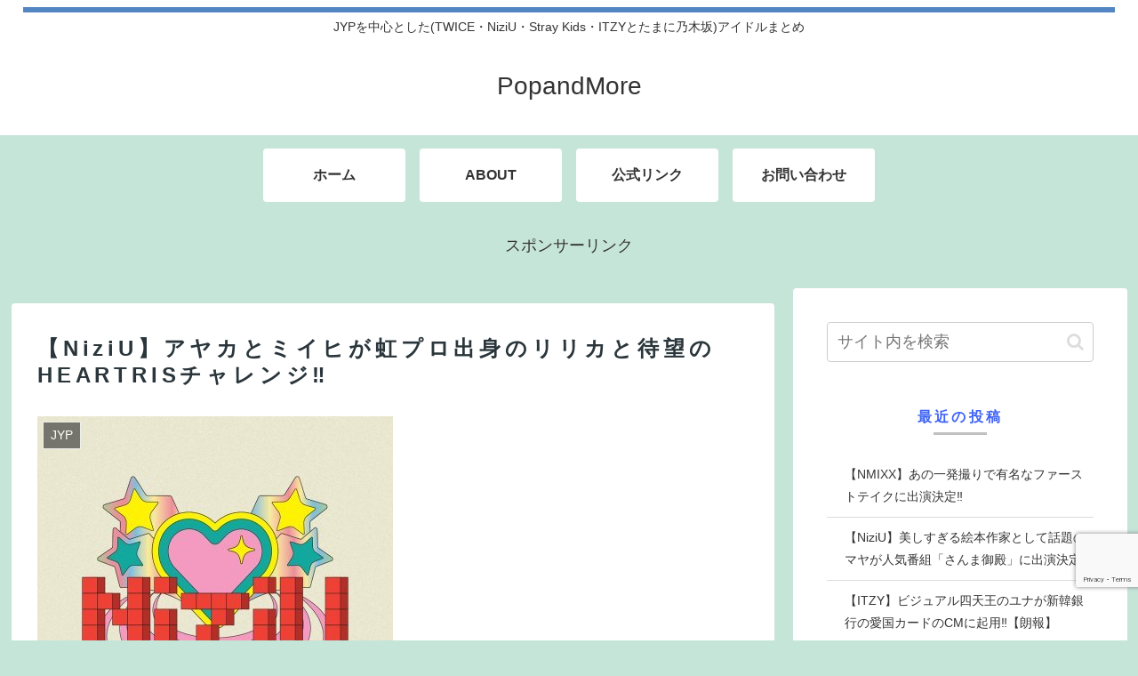

--- FILE ---
content_type: text/html; charset=utf-8
request_url: https://www.google.com/recaptcha/api2/anchor?ar=1&k=6Le9vOUcAAAAAFi1H36FBt9dhr_QQyMzBf0BG1n3&co=aHR0cHM6Ly9wb3BhbmRtb3JlLndvcms6NDQz&hl=en&v=PoyoqOPhxBO7pBk68S4YbpHZ&size=invisible&anchor-ms=20000&execute-ms=30000&cb=iskgq1gkrc28
body_size: 48882
content:
<!DOCTYPE HTML><html dir="ltr" lang="en"><head><meta http-equiv="Content-Type" content="text/html; charset=UTF-8">
<meta http-equiv="X-UA-Compatible" content="IE=edge">
<title>reCAPTCHA</title>
<style type="text/css">
/* cyrillic-ext */
@font-face {
  font-family: 'Roboto';
  font-style: normal;
  font-weight: 400;
  font-stretch: 100%;
  src: url(//fonts.gstatic.com/s/roboto/v48/KFO7CnqEu92Fr1ME7kSn66aGLdTylUAMa3GUBHMdazTgWw.woff2) format('woff2');
  unicode-range: U+0460-052F, U+1C80-1C8A, U+20B4, U+2DE0-2DFF, U+A640-A69F, U+FE2E-FE2F;
}
/* cyrillic */
@font-face {
  font-family: 'Roboto';
  font-style: normal;
  font-weight: 400;
  font-stretch: 100%;
  src: url(//fonts.gstatic.com/s/roboto/v48/KFO7CnqEu92Fr1ME7kSn66aGLdTylUAMa3iUBHMdazTgWw.woff2) format('woff2');
  unicode-range: U+0301, U+0400-045F, U+0490-0491, U+04B0-04B1, U+2116;
}
/* greek-ext */
@font-face {
  font-family: 'Roboto';
  font-style: normal;
  font-weight: 400;
  font-stretch: 100%;
  src: url(//fonts.gstatic.com/s/roboto/v48/KFO7CnqEu92Fr1ME7kSn66aGLdTylUAMa3CUBHMdazTgWw.woff2) format('woff2');
  unicode-range: U+1F00-1FFF;
}
/* greek */
@font-face {
  font-family: 'Roboto';
  font-style: normal;
  font-weight: 400;
  font-stretch: 100%;
  src: url(//fonts.gstatic.com/s/roboto/v48/KFO7CnqEu92Fr1ME7kSn66aGLdTylUAMa3-UBHMdazTgWw.woff2) format('woff2');
  unicode-range: U+0370-0377, U+037A-037F, U+0384-038A, U+038C, U+038E-03A1, U+03A3-03FF;
}
/* math */
@font-face {
  font-family: 'Roboto';
  font-style: normal;
  font-weight: 400;
  font-stretch: 100%;
  src: url(//fonts.gstatic.com/s/roboto/v48/KFO7CnqEu92Fr1ME7kSn66aGLdTylUAMawCUBHMdazTgWw.woff2) format('woff2');
  unicode-range: U+0302-0303, U+0305, U+0307-0308, U+0310, U+0312, U+0315, U+031A, U+0326-0327, U+032C, U+032F-0330, U+0332-0333, U+0338, U+033A, U+0346, U+034D, U+0391-03A1, U+03A3-03A9, U+03B1-03C9, U+03D1, U+03D5-03D6, U+03F0-03F1, U+03F4-03F5, U+2016-2017, U+2034-2038, U+203C, U+2040, U+2043, U+2047, U+2050, U+2057, U+205F, U+2070-2071, U+2074-208E, U+2090-209C, U+20D0-20DC, U+20E1, U+20E5-20EF, U+2100-2112, U+2114-2115, U+2117-2121, U+2123-214F, U+2190, U+2192, U+2194-21AE, U+21B0-21E5, U+21F1-21F2, U+21F4-2211, U+2213-2214, U+2216-22FF, U+2308-230B, U+2310, U+2319, U+231C-2321, U+2336-237A, U+237C, U+2395, U+239B-23B7, U+23D0, U+23DC-23E1, U+2474-2475, U+25AF, U+25B3, U+25B7, U+25BD, U+25C1, U+25CA, U+25CC, U+25FB, U+266D-266F, U+27C0-27FF, U+2900-2AFF, U+2B0E-2B11, U+2B30-2B4C, U+2BFE, U+3030, U+FF5B, U+FF5D, U+1D400-1D7FF, U+1EE00-1EEFF;
}
/* symbols */
@font-face {
  font-family: 'Roboto';
  font-style: normal;
  font-weight: 400;
  font-stretch: 100%;
  src: url(//fonts.gstatic.com/s/roboto/v48/KFO7CnqEu92Fr1ME7kSn66aGLdTylUAMaxKUBHMdazTgWw.woff2) format('woff2');
  unicode-range: U+0001-000C, U+000E-001F, U+007F-009F, U+20DD-20E0, U+20E2-20E4, U+2150-218F, U+2190, U+2192, U+2194-2199, U+21AF, U+21E6-21F0, U+21F3, U+2218-2219, U+2299, U+22C4-22C6, U+2300-243F, U+2440-244A, U+2460-24FF, U+25A0-27BF, U+2800-28FF, U+2921-2922, U+2981, U+29BF, U+29EB, U+2B00-2BFF, U+4DC0-4DFF, U+FFF9-FFFB, U+10140-1018E, U+10190-1019C, U+101A0, U+101D0-101FD, U+102E0-102FB, U+10E60-10E7E, U+1D2C0-1D2D3, U+1D2E0-1D37F, U+1F000-1F0FF, U+1F100-1F1AD, U+1F1E6-1F1FF, U+1F30D-1F30F, U+1F315, U+1F31C, U+1F31E, U+1F320-1F32C, U+1F336, U+1F378, U+1F37D, U+1F382, U+1F393-1F39F, U+1F3A7-1F3A8, U+1F3AC-1F3AF, U+1F3C2, U+1F3C4-1F3C6, U+1F3CA-1F3CE, U+1F3D4-1F3E0, U+1F3ED, U+1F3F1-1F3F3, U+1F3F5-1F3F7, U+1F408, U+1F415, U+1F41F, U+1F426, U+1F43F, U+1F441-1F442, U+1F444, U+1F446-1F449, U+1F44C-1F44E, U+1F453, U+1F46A, U+1F47D, U+1F4A3, U+1F4B0, U+1F4B3, U+1F4B9, U+1F4BB, U+1F4BF, U+1F4C8-1F4CB, U+1F4D6, U+1F4DA, U+1F4DF, U+1F4E3-1F4E6, U+1F4EA-1F4ED, U+1F4F7, U+1F4F9-1F4FB, U+1F4FD-1F4FE, U+1F503, U+1F507-1F50B, U+1F50D, U+1F512-1F513, U+1F53E-1F54A, U+1F54F-1F5FA, U+1F610, U+1F650-1F67F, U+1F687, U+1F68D, U+1F691, U+1F694, U+1F698, U+1F6AD, U+1F6B2, U+1F6B9-1F6BA, U+1F6BC, U+1F6C6-1F6CF, U+1F6D3-1F6D7, U+1F6E0-1F6EA, U+1F6F0-1F6F3, U+1F6F7-1F6FC, U+1F700-1F7FF, U+1F800-1F80B, U+1F810-1F847, U+1F850-1F859, U+1F860-1F887, U+1F890-1F8AD, U+1F8B0-1F8BB, U+1F8C0-1F8C1, U+1F900-1F90B, U+1F93B, U+1F946, U+1F984, U+1F996, U+1F9E9, U+1FA00-1FA6F, U+1FA70-1FA7C, U+1FA80-1FA89, U+1FA8F-1FAC6, U+1FACE-1FADC, U+1FADF-1FAE9, U+1FAF0-1FAF8, U+1FB00-1FBFF;
}
/* vietnamese */
@font-face {
  font-family: 'Roboto';
  font-style: normal;
  font-weight: 400;
  font-stretch: 100%;
  src: url(//fonts.gstatic.com/s/roboto/v48/KFO7CnqEu92Fr1ME7kSn66aGLdTylUAMa3OUBHMdazTgWw.woff2) format('woff2');
  unicode-range: U+0102-0103, U+0110-0111, U+0128-0129, U+0168-0169, U+01A0-01A1, U+01AF-01B0, U+0300-0301, U+0303-0304, U+0308-0309, U+0323, U+0329, U+1EA0-1EF9, U+20AB;
}
/* latin-ext */
@font-face {
  font-family: 'Roboto';
  font-style: normal;
  font-weight: 400;
  font-stretch: 100%;
  src: url(//fonts.gstatic.com/s/roboto/v48/KFO7CnqEu92Fr1ME7kSn66aGLdTylUAMa3KUBHMdazTgWw.woff2) format('woff2');
  unicode-range: U+0100-02BA, U+02BD-02C5, U+02C7-02CC, U+02CE-02D7, U+02DD-02FF, U+0304, U+0308, U+0329, U+1D00-1DBF, U+1E00-1E9F, U+1EF2-1EFF, U+2020, U+20A0-20AB, U+20AD-20C0, U+2113, U+2C60-2C7F, U+A720-A7FF;
}
/* latin */
@font-face {
  font-family: 'Roboto';
  font-style: normal;
  font-weight: 400;
  font-stretch: 100%;
  src: url(//fonts.gstatic.com/s/roboto/v48/KFO7CnqEu92Fr1ME7kSn66aGLdTylUAMa3yUBHMdazQ.woff2) format('woff2');
  unicode-range: U+0000-00FF, U+0131, U+0152-0153, U+02BB-02BC, U+02C6, U+02DA, U+02DC, U+0304, U+0308, U+0329, U+2000-206F, U+20AC, U+2122, U+2191, U+2193, U+2212, U+2215, U+FEFF, U+FFFD;
}
/* cyrillic-ext */
@font-face {
  font-family: 'Roboto';
  font-style: normal;
  font-weight: 500;
  font-stretch: 100%;
  src: url(//fonts.gstatic.com/s/roboto/v48/KFO7CnqEu92Fr1ME7kSn66aGLdTylUAMa3GUBHMdazTgWw.woff2) format('woff2');
  unicode-range: U+0460-052F, U+1C80-1C8A, U+20B4, U+2DE0-2DFF, U+A640-A69F, U+FE2E-FE2F;
}
/* cyrillic */
@font-face {
  font-family: 'Roboto';
  font-style: normal;
  font-weight: 500;
  font-stretch: 100%;
  src: url(//fonts.gstatic.com/s/roboto/v48/KFO7CnqEu92Fr1ME7kSn66aGLdTylUAMa3iUBHMdazTgWw.woff2) format('woff2');
  unicode-range: U+0301, U+0400-045F, U+0490-0491, U+04B0-04B1, U+2116;
}
/* greek-ext */
@font-face {
  font-family: 'Roboto';
  font-style: normal;
  font-weight: 500;
  font-stretch: 100%;
  src: url(//fonts.gstatic.com/s/roboto/v48/KFO7CnqEu92Fr1ME7kSn66aGLdTylUAMa3CUBHMdazTgWw.woff2) format('woff2');
  unicode-range: U+1F00-1FFF;
}
/* greek */
@font-face {
  font-family: 'Roboto';
  font-style: normal;
  font-weight: 500;
  font-stretch: 100%;
  src: url(//fonts.gstatic.com/s/roboto/v48/KFO7CnqEu92Fr1ME7kSn66aGLdTylUAMa3-UBHMdazTgWw.woff2) format('woff2');
  unicode-range: U+0370-0377, U+037A-037F, U+0384-038A, U+038C, U+038E-03A1, U+03A3-03FF;
}
/* math */
@font-face {
  font-family: 'Roboto';
  font-style: normal;
  font-weight: 500;
  font-stretch: 100%;
  src: url(//fonts.gstatic.com/s/roboto/v48/KFO7CnqEu92Fr1ME7kSn66aGLdTylUAMawCUBHMdazTgWw.woff2) format('woff2');
  unicode-range: U+0302-0303, U+0305, U+0307-0308, U+0310, U+0312, U+0315, U+031A, U+0326-0327, U+032C, U+032F-0330, U+0332-0333, U+0338, U+033A, U+0346, U+034D, U+0391-03A1, U+03A3-03A9, U+03B1-03C9, U+03D1, U+03D5-03D6, U+03F0-03F1, U+03F4-03F5, U+2016-2017, U+2034-2038, U+203C, U+2040, U+2043, U+2047, U+2050, U+2057, U+205F, U+2070-2071, U+2074-208E, U+2090-209C, U+20D0-20DC, U+20E1, U+20E5-20EF, U+2100-2112, U+2114-2115, U+2117-2121, U+2123-214F, U+2190, U+2192, U+2194-21AE, U+21B0-21E5, U+21F1-21F2, U+21F4-2211, U+2213-2214, U+2216-22FF, U+2308-230B, U+2310, U+2319, U+231C-2321, U+2336-237A, U+237C, U+2395, U+239B-23B7, U+23D0, U+23DC-23E1, U+2474-2475, U+25AF, U+25B3, U+25B7, U+25BD, U+25C1, U+25CA, U+25CC, U+25FB, U+266D-266F, U+27C0-27FF, U+2900-2AFF, U+2B0E-2B11, U+2B30-2B4C, U+2BFE, U+3030, U+FF5B, U+FF5D, U+1D400-1D7FF, U+1EE00-1EEFF;
}
/* symbols */
@font-face {
  font-family: 'Roboto';
  font-style: normal;
  font-weight: 500;
  font-stretch: 100%;
  src: url(//fonts.gstatic.com/s/roboto/v48/KFO7CnqEu92Fr1ME7kSn66aGLdTylUAMaxKUBHMdazTgWw.woff2) format('woff2');
  unicode-range: U+0001-000C, U+000E-001F, U+007F-009F, U+20DD-20E0, U+20E2-20E4, U+2150-218F, U+2190, U+2192, U+2194-2199, U+21AF, U+21E6-21F0, U+21F3, U+2218-2219, U+2299, U+22C4-22C6, U+2300-243F, U+2440-244A, U+2460-24FF, U+25A0-27BF, U+2800-28FF, U+2921-2922, U+2981, U+29BF, U+29EB, U+2B00-2BFF, U+4DC0-4DFF, U+FFF9-FFFB, U+10140-1018E, U+10190-1019C, U+101A0, U+101D0-101FD, U+102E0-102FB, U+10E60-10E7E, U+1D2C0-1D2D3, U+1D2E0-1D37F, U+1F000-1F0FF, U+1F100-1F1AD, U+1F1E6-1F1FF, U+1F30D-1F30F, U+1F315, U+1F31C, U+1F31E, U+1F320-1F32C, U+1F336, U+1F378, U+1F37D, U+1F382, U+1F393-1F39F, U+1F3A7-1F3A8, U+1F3AC-1F3AF, U+1F3C2, U+1F3C4-1F3C6, U+1F3CA-1F3CE, U+1F3D4-1F3E0, U+1F3ED, U+1F3F1-1F3F3, U+1F3F5-1F3F7, U+1F408, U+1F415, U+1F41F, U+1F426, U+1F43F, U+1F441-1F442, U+1F444, U+1F446-1F449, U+1F44C-1F44E, U+1F453, U+1F46A, U+1F47D, U+1F4A3, U+1F4B0, U+1F4B3, U+1F4B9, U+1F4BB, U+1F4BF, U+1F4C8-1F4CB, U+1F4D6, U+1F4DA, U+1F4DF, U+1F4E3-1F4E6, U+1F4EA-1F4ED, U+1F4F7, U+1F4F9-1F4FB, U+1F4FD-1F4FE, U+1F503, U+1F507-1F50B, U+1F50D, U+1F512-1F513, U+1F53E-1F54A, U+1F54F-1F5FA, U+1F610, U+1F650-1F67F, U+1F687, U+1F68D, U+1F691, U+1F694, U+1F698, U+1F6AD, U+1F6B2, U+1F6B9-1F6BA, U+1F6BC, U+1F6C6-1F6CF, U+1F6D3-1F6D7, U+1F6E0-1F6EA, U+1F6F0-1F6F3, U+1F6F7-1F6FC, U+1F700-1F7FF, U+1F800-1F80B, U+1F810-1F847, U+1F850-1F859, U+1F860-1F887, U+1F890-1F8AD, U+1F8B0-1F8BB, U+1F8C0-1F8C1, U+1F900-1F90B, U+1F93B, U+1F946, U+1F984, U+1F996, U+1F9E9, U+1FA00-1FA6F, U+1FA70-1FA7C, U+1FA80-1FA89, U+1FA8F-1FAC6, U+1FACE-1FADC, U+1FADF-1FAE9, U+1FAF0-1FAF8, U+1FB00-1FBFF;
}
/* vietnamese */
@font-face {
  font-family: 'Roboto';
  font-style: normal;
  font-weight: 500;
  font-stretch: 100%;
  src: url(//fonts.gstatic.com/s/roboto/v48/KFO7CnqEu92Fr1ME7kSn66aGLdTylUAMa3OUBHMdazTgWw.woff2) format('woff2');
  unicode-range: U+0102-0103, U+0110-0111, U+0128-0129, U+0168-0169, U+01A0-01A1, U+01AF-01B0, U+0300-0301, U+0303-0304, U+0308-0309, U+0323, U+0329, U+1EA0-1EF9, U+20AB;
}
/* latin-ext */
@font-face {
  font-family: 'Roboto';
  font-style: normal;
  font-weight: 500;
  font-stretch: 100%;
  src: url(//fonts.gstatic.com/s/roboto/v48/KFO7CnqEu92Fr1ME7kSn66aGLdTylUAMa3KUBHMdazTgWw.woff2) format('woff2');
  unicode-range: U+0100-02BA, U+02BD-02C5, U+02C7-02CC, U+02CE-02D7, U+02DD-02FF, U+0304, U+0308, U+0329, U+1D00-1DBF, U+1E00-1E9F, U+1EF2-1EFF, U+2020, U+20A0-20AB, U+20AD-20C0, U+2113, U+2C60-2C7F, U+A720-A7FF;
}
/* latin */
@font-face {
  font-family: 'Roboto';
  font-style: normal;
  font-weight: 500;
  font-stretch: 100%;
  src: url(//fonts.gstatic.com/s/roboto/v48/KFO7CnqEu92Fr1ME7kSn66aGLdTylUAMa3yUBHMdazQ.woff2) format('woff2');
  unicode-range: U+0000-00FF, U+0131, U+0152-0153, U+02BB-02BC, U+02C6, U+02DA, U+02DC, U+0304, U+0308, U+0329, U+2000-206F, U+20AC, U+2122, U+2191, U+2193, U+2212, U+2215, U+FEFF, U+FFFD;
}
/* cyrillic-ext */
@font-face {
  font-family: 'Roboto';
  font-style: normal;
  font-weight: 900;
  font-stretch: 100%;
  src: url(//fonts.gstatic.com/s/roboto/v48/KFO7CnqEu92Fr1ME7kSn66aGLdTylUAMa3GUBHMdazTgWw.woff2) format('woff2');
  unicode-range: U+0460-052F, U+1C80-1C8A, U+20B4, U+2DE0-2DFF, U+A640-A69F, U+FE2E-FE2F;
}
/* cyrillic */
@font-face {
  font-family: 'Roboto';
  font-style: normal;
  font-weight: 900;
  font-stretch: 100%;
  src: url(//fonts.gstatic.com/s/roboto/v48/KFO7CnqEu92Fr1ME7kSn66aGLdTylUAMa3iUBHMdazTgWw.woff2) format('woff2');
  unicode-range: U+0301, U+0400-045F, U+0490-0491, U+04B0-04B1, U+2116;
}
/* greek-ext */
@font-face {
  font-family: 'Roboto';
  font-style: normal;
  font-weight: 900;
  font-stretch: 100%;
  src: url(//fonts.gstatic.com/s/roboto/v48/KFO7CnqEu92Fr1ME7kSn66aGLdTylUAMa3CUBHMdazTgWw.woff2) format('woff2');
  unicode-range: U+1F00-1FFF;
}
/* greek */
@font-face {
  font-family: 'Roboto';
  font-style: normal;
  font-weight: 900;
  font-stretch: 100%;
  src: url(//fonts.gstatic.com/s/roboto/v48/KFO7CnqEu92Fr1ME7kSn66aGLdTylUAMa3-UBHMdazTgWw.woff2) format('woff2');
  unicode-range: U+0370-0377, U+037A-037F, U+0384-038A, U+038C, U+038E-03A1, U+03A3-03FF;
}
/* math */
@font-face {
  font-family: 'Roboto';
  font-style: normal;
  font-weight: 900;
  font-stretch: 100%;
  src: url(//fonts.gstatic.com/s/roboto/v48/KFO7CnqEu92Fr1ME7kSn66aGLdTylUAMawCUBHMdazTgWw.woff2) format('woff2');
  unicode-range: U+0302-0303, U+0305, U+0307-0308, U+0310, U+0312, U+0315, U+031A, U+0326-0327, U+032C, U+032F-0330, U+0332-0333, U+0338, U+033A, U+0346, U+034D, U+0391-03A1, U+03A3-03A9, U+03B1-03C9, U+03D1, U+03D5-03D6, U+03F0-03F1, U+03F4-03F5, U+2016-2017, U+2034-2038, U+203C, U+2040, U+2043, U+2047, U+2050, U+2057, U+205F, U+2070-2071, U+2074-208E, U+2090-209C, U+20D0-20DC, U+20E1, U+20E5-20EF, U+2100-2112, U+2114-2115, U+2117-2121, U+2123-214F, U+2190, U+2192, U+2194-21AE, U+21B0-21E5, U+21F1-21F2, U+21F4-2211, U+2213-2214, U+2216-22FF, U+2308-230B, U+2310, U+2319, U+231C-2321, U+2336-237A, U+237C, U+2395, U+239B-23B7, U+23D0, U+23DC-23E1, U+2474-2475, U+25AF, U+25B3, U+25B7, U+25BD, U+25C1, U+25CA, U+25CC, U+25FB, U+266D-266F, U+27C0-27FF, U+2900-2AFF, U+2B0E-2B11, U+2B30-2B4C, U+2BFE, U+3030, U+FF5B, U+FF5D, U+1D400-1D7FF, U+1EE00-1EEFF;
}
/* symbols */
@font-face {
  font-family: 'Roboto';
  font-style: normal;
  font-weight: 900;
  font-stretch: 100%;
  src: url(//fonts.gstatic.com/s/roboto/v48/KFO7CnqEu92Fr1ME7kSn66aGLdTylUAMaxKUBHMdazTgWw.woff2) format('woff2');
  unicode-range: U+0001-000C, U+000E-001F, U+007F-009F, U+20DD-20E0, U+20E2-20E4, U+2150-218F, U+2190, U+2192, U+2194-2199, U+21AF, U+21E6-21F0, U+21F3, U+2218-2219, U+2299, U+22C4-22C6, U+2300-243F, U+2440-244A, U+2460-24FF, U+25A0-27BF, U+2800-28FF, U+2921-2922, U+2981, U+29BF, U+29EB, U+2B00-2BFF, U+4DC0-4DFF, U+FFF9-FFFB, U+10140-1018E, U+10190-1019C, U+101A0, U+101D0-101FD, U+102E0-102FB, U+10E60-10E7E, U+1D2C0-1D2D3, U+1D2E0-1D37F, U+1F000-1F0FF, U+1F100-1F1AD, U+1F1E6-1F1FF, U+1F30D-1F30F, U+1F315, U+1F31C, U+1F31E, U+1F320-1F32C, U+1F336, U+1F378, U+1F37D, U+1F382, U+1F393-1F39F, U+1F3A7-1F3A8, U+1F3AC-1F3AF, U+1F3C2, U+1F3C4-1F3C6, U+1F3CA-1F3CE, U+1F3D4-1F3E0, U+1F3ED, U+1F3F1-1F3F3, U+1F3F5-1F3F7, U+1F408, U+1F415, U+1F41F, U+1F426, U+1F43F, U+1F441-1F442, U+1F444, U+1F446-1F449, U+1F44C-1F44E, U+1F453, U+1F46A, U+1F47D, U+1F4A3, U+1F4B0, U+1F4B3, U+1F4B9, U+1F4BB, U+1F4BF, U+1F4C8-1F4CB, U+1F4D6, U+1F4DA, U+1F4DF, U+1F4E3-1F4E6, U+1F4EA-1F4ED, U+1F4F7, U+1F4F9-1F4FB, U+1F4FD-1F4FE, U+1F503, U+1F507-1F50B, U+1F50D, U+1F512-1F513, U+1F53E-1F54A, U+1F54F-1F5FA, U+1F610, U+1F650-1F67F, U+1F687, U+1F68D, U+1F691, U+1F694, U+1F698, U+1F6AD, U+1F6B2, U+1F6B9-1F6BA, U+1F6BC, U+1F6C6-1F6CF, U+1F6D3-1F6D7, U+1F6E0-1F6EA, U+1F6F0-1F6F3, U+1F6F7-1F6FC, U+1F700-1F7FF, U+1F800-1F80B, U+1F810-1F847, U+1F850-1F859, U+1F860-1F887, U+1F890-1F8AD, U+1F8B0-1F8BB, U+1F8C0-1F8C1, U+1F900-1F90B, U+1F93B, U+1F946, U+1F984, U+1F996, U+1F9E9, U+1FA00-1FA6F, U+1FA70-1FA7C, U+1FA80-1FA89, U+1FA8F-1FAC6, U+1FACE-1FADC, U+1FADF-1FAE9, U+1FAF0-1FAF8, U+1FB00-1FBFF;
}
/* vietnamese */
@font-face {
  font-family: 'Roboto';
  font-style: normal;
  font-weight: 900;
  font-stretch: 100%;
  src: url(//fonts.gstatic.com/s/roboto/v48/KFO7CnqEu92Fr1ME7kSn66aGLdTylUAMa3OUBHMdazTgWw.woff2) format('woff2');
  unicode-range: U+0102-0103, U+0110-0111, U+0128-0129, U+0168-0169, U+01A0-01A1, U+01AF-01B0, U+0300-0301, U+0303-0304, U+0308-0309, U+0323, U+0329, U+1EA0-1EF9, U+20AB;
}
/* latin-ext */
@font-face {
  font-family: 'Roboto';
  font-style: normal;
  font-weight: 900;
  font-stretch: 100%;
  src: url(//fonts.gstatic.com/s/roboto/v48/KFO7CnqEu92Fr1ME7kSn66aGLdTylUAMa3KUBHMdazTgWw.woff2) format('woff2');
  unicode-range: U+0100-02BA, U+02BD-02C5, U+02C7-02CC, U+02CE-02D7, U+02DD-02FF, U+0304, U+0308, U+0329, U+1D00-1DBF, U+1E00-1E9F, U+1EF2-1EFF, U+2020, U+20A0-20AB, U+20AD-20C0, U+2113, U+2C60-2C7F, U+A720-A7FF;
}
/* latin */
@font-face {
  font-family: 'Roboto';
  font-style: normal;
  font-weight: 900;
  font-stretch: 100%;
  src: url(//fonts.gstatic.com/s/roboto/v48/KFO7CnqEu92Fr1ME7kSn66aGLdTylUAMa3yUBHMdazQ.woff2) format('woff2');
  unicode-range: U+0000-00FF, U+0131, U+0152-0153, U+02BB-02BC, U+02C6, U+02DA, U+02DC, U+0304, U+0308, U+0329, U+2000-206F, U+20AC, U+2122, U+2191, U+2193, U+2212, U+2215, U+FEFF, U+FFFD;
}

</style>
<link rel="stylesheet" type="text/css" href="https://www.gstatic.com/recaptcha/releases/PoyoqOPhxBO7pBk68S4YbpHZ/styles__ltr.css">
<script nonce="bJMIHj6RTn7CsNgzsG2Tsg" type="text/javascript">window['__recaptcha_api'] = 'https://www.google.com/recaptcha/api2/';</script>
<script type="text/javascript" src="https://www.gstatic.com/recaptcha/releases/PoyoqOPhxBO7pBk68S4YbpHZ/recaptcha__en.js" nonce="bJMIHj6RTn7CsNgzsG2Tsg">
      
    </script></head>
<body><div id="rc-anchor-alert" class="rc-anchor-alert"></div>
<input type="hidden" id="recaptcha-token" value="[base64]">
<script type="text/javascript" nonce="bJMIHj6RTn7CsNgzsG2Tsg">
      recaptcha.anchor.Main.init("[\x22ainput\x22,[\x22bgdata\x22,\x22\x22,\[base64]/[base64]/[base64]/KE4oMTI0LHYsdi5HKSxMWihsLHYpKTpOKDEyNCx2LGwpLFYpLHYpLFQpKSxGKDE3MSx2KX0scjc9ZnVuY3Rpb24obCl7cmV0dXJuIGx9LEM9ZnVuY3Rpb24obCxWLHYpe04odixsLFYpLFZbYWtdPTI3OTZ9LG49ZnVuY3Rpb24obCxWKXtWLlg9KChWLlg/[base64]/[base64]/[base64]/[base64]/[base64]/[base64]/[base64]/[base64]/[base64]/[base64]/[base64]\\u003d\x22,\[base64]\\u003d\\u003d\x22,\x22w7nCkVTClEbDlsOSw7cLc8K3VMKBJG3CkTU7w5HCm8OHwpRjw6vDo8KAwoDDvnQqNcOAwozClcKow51tYcO4U3vCosO+Ix7Dv8KWf8KHY0dweVdAw54ESXpUdsOJfsK/w4nChMKVw5YydcKLQcKxOSJfDMKmw4zDuVDDq0HCvn3CvmpgOMKwZsOew75zw40pwpZ7ICnCpcKgaQfDicK6asKuw71fw7htOsKkw4HCvsO1wpzDigHDr8Kcw5LCscKTWH/[base64]/Cs8KLJMOROFDDv8Kcw6V2JcKZw7RmwqbDvmxpw6jCuWbDhn/Ct8KYw5fCqSh4BMOkw7oUeyHCicKuB1s7w5MeNsOrUTNbZsOkwo1OWsK3w4/DiGvCscKuwogAw712KcOew5AsQ2MmUxJPw5QyWAnDjHAmw7zDoMKHa3IxYsKKB8K+GgN/wrTCqVlBVBlkH8KVwrnDjRA0wqJcw5B7FHfDiEjCvcKiIMK+wpTDlcOJwofDlcOlHAHCusKMTSrCjcOUwrlcwoTDqMKXwoJwccOXwp1AwoYQwp3DnFwnw7Jme8O/wpgFB8Orw6DCocOiw7IpwqjDpcOJQMKUw4pWwr3CtRIpPcOVw7Mmw73CpnTCjXnDpTsCwqtfSEzCinrDlxYOwrLDoMOldgpBw7BaJmXCs8Oxw4rCpjXDuDfDhiPCrsOlwoRPw6Acw5nChGjCqcK2QsKDw5E3TG1Aw5k/wqBedVRLbcKxw75CwqzDrBUnwpDCmXDChVzCnX97woXCrsKAw6nCpi88wpRsw79vCsONwprCncOCwpTChcKibE0hwofCosK4UR3DksOvw4Unw77DqMK/[base64]/CksKawpNjw4MSwqlAw4zDs0PCiWDDpHTDrcKZw5HDiTB1wqVpd8KzG8KoBcO6wq7CmcK5ecKAwq9rO05AOcKzEsOmw6wLwot7Y8K1wpkVbCVWw5BrVsKWwp0uw5XDoEF/bDrDu8OxwqHCjMOWGz7CjsOowos7wrc1w7pQBMOSc2d6HsOeZcKiBcOEIx/[base64]/DiiM2B8KIw4jDgXk4I8O3XcKZETjDvMKAYx7CtsK5w4wbwokUDQLCo8O5wpF4cMO6wpYXU8O7fcOGCsOECAR5w5c9wrFKw6vDuTTDkB3CmsOAwr3Cl8KUHMKyw4TCpTnDmcOcb8KJdlc6Sz0JDMKpwrXCtDQvw4fCqnzCgi3CpiZfwrfDn8Ksw6o/CHV/[base64]/w67CjsOEGcOHK8OuKMO6KcK7w59xYsO/w4XDh01KSMOgE8K6ZMKJGcO8HwnCisOhwr4pVkPCngLDn8OpwpDCniENw75Xwp/DukXCo1pTw6fDp8Kuwq7Cg1tCw5ccSMK+b8KQwpNDAsOJbmgBw5bCoyfDlcKbwpApLcK+KAgxwoYkwpQrBHjDnB4Yw7Qbw6BUw4vCj0PCvzVow7vDjiA4MCnCgVdqw7fCtVTCvjDDucKVeDVew6TCgl3CkDfDg8O3w7/CosK2wql2wp1NRmHCsmI+w4jCgMKpV8KFwoHCuMO6wpskLsKbFsKOwqJVwps6eQYPZD/DisOIw7vDlivCqUzDnGTDnkgidmI2QinCiMKPamo3w63CjcKGwrZXNMOBwpR7cCzCmn8kw7/CjsOvw5XDhm8tSD3CrF9ZwpkDEcOCwrfCsAfDu8O6w5QowpY4w4pvw78gwrvDkMOsw5PCmMOuFcK5w7F3w4HCkDAgWsOZOMKjw5fDhsKFwrfDsMKlaMK9w7DCiRRgwpZJwq57YT/DvXjDmjNfVBggw65yG8OUIsKqw5poAsKjIMO9XCgrw7DCscK1w5HDpl3DgjrDsEhzw4V8wrJTwqjCpzpawrbCvCkdLMK3woRGwqzChcKTw6YywqQfD8KHdnHDrlN8BMKCAR0qwq7CsMOJW8O+CSQxw4tQTsKCCsKzw45Tw5LCg8O0ajE/w4c2woPCoibCpMOWXcOPIBPDocORwoVWw4g8w6HDunXDqHJYw6AGNirDmREePsOtwpDDh3o0w5/CqcKMbmwiw4/[base64]/w6hww5PDusOewpw+w5wQw7LCoMONbyPDsx/Dp8OKUBoNwrVsdVrDiMKycMKvw41gwogewrrCi8K1w61mwpHCicOTw6/[base64]/[base64]/TMO6w5vCiMOiawU/wrwHw6jCs8Ocw68gwq3DsDghw5PCrxrCglLDq8KHwqcWwp3DjsOqwpk9w6/DncOtw53DgMOXbcO3JmXDqxQdwoDCmcODw5FjwqPDjMOuw7w/BAPDocOxw7AKwql6wpHCuQxRw5cZwp7DiGBswptfE37CmMKJw6UzMG0+wrbChMOiD0tWN8Obwo8aw4sfdjJBLMOhwqQaIWZERj0kw6RDGcOkw6hLw5sYw4XCuMOCw64rPcKKZDzDscOSw5/CusKSw5ZrL8OrZsO9w6/CsDw/KcKkw7PDssKDwr8kwqLDkyUIWMKcYkMhGcOaw547RsO4fsO8PVzCp1FqN8OyciTDlMKwKxPCssKSw5HDm8KXCMO0wo/Dh07CgsOsw6vDij7DjELCiMO3NMKcwoMReBFewrQYVj42w5DDgsOPw7TDksObwrzCmMOVw7wMSsKgw63CscOXw4g5QxXDkFkcKFVmwp0+w4QawqfDqHjCplYfSVPDmMKYbQrCqS3DicOtCV/DjsOBwrfCmcK7eGVzImUtHMK+w6Q3Lh/CrVdVw4jDpkZgw4cpwrnDk8O7PcKmwpHDq8KxBEbChcOjWsKLwoB8wqTDucK6FG3DjXNBw5/Dk2pebsOjRhpIw7bChMKrw7DDsMKQKkzCigUGEMOhEsKUasOHw4xgDm3DsMOUw7HDkMOlwpnCk8Kiw6sGT8KhwoPDmcKrfwvCocKDYMOaw6tnwrvDp8KUwoxXDcOpT8KFwqcLw6fCvsKAPWHDr8K9w6LCv1Epw5Q9ScKaw6dnQUrDqMKsNH5lw6HCmWBAwrrCplbCmQ/DpR/CvgVFwpzDoMKkwrPClsOfwqkMRsOgaMO/[base64]/DmcKDwqMGJDvDj8KtIcKtBnvCkgTDm8K0ZQk+GQbCnsKowrY2w546OMKPZMOtwqbCmcOTc0RQwptSccOPN8KBw7PCoUNBMcK0wrtJMS46IMOEw6vCqW/DqsOow63DucKyw7PCuMK3LMKbYg4BeEPDhsKlw6UrD8Oqw4LCsEnCiMOpw67CiMKrw4zDuMKiw6jCpcKAwpQXw5dNw6/Ck8KdcVvDksKeAxxTw78lJzAww4DDoVHDiXnDhcOhwpQrXHfDrCozw6/DrwDDqsKFNMOeOMKHJGPDmMK8DG/[base64]/[base64]/DpsKEwpDDrsOKwrrCpxfCmMOpUArCnT8bMlpJwq3DocOCOsKIKsKEA03DqMKEw70fZsKbeVZPcMOrfMK5RV3CgWLCn8KewrvCh8OdDsO/woTDksKkw7jCgGcfw4cuw589FnYTXApAwrXDkXjCr33CnzzDmzDDsm/[base64]/DssO2HG9LUHlwwqPCmEpleMOdH8OhM8KVwqYQwqTDgyl+wq0UwpBxwpBITWgxwpIidm8XOMKdIcO2GmY0w73DiMO2w6rDpQxNL8O+XB/Ds8O/H8K6TnDCgcOYwoIJDMODSMOyw5EodMOYfsKyw6oDw7RgwqzDtcOIw4LClhHDkcKWw5IiGsKGY8Khb8OLEGHDtcOrEzhSSVQcw49rw6rDkMO0wolBw4vCqxN3w6/Cr8Oxw5XClcOiw6/DhMK2BcK4T8K+f2EmDcOyNcKUBsKbw7svwoxyTyEyfsKaw41vTsOmw6bDp8Odw7UbNwPCucOXU8ObwqHDvmzCgDURw4w9wrR3wr9lKMOSSMKdw7QnHnrDp3HCvXvCmsOmdRhhThM4w4vDrAdOdsKCwrh4wrUCwp3Duh/DssK2C8KuX8KtD8OBwpIvwqgtayE2a1tfwrlOwqMvw5MoN0LCi8KCLMOUw5ZXw5bCjsKRw5LCnFpmwprCv8KWIMKywq/Co8KyCmjDi3vDtcKgwprDr8KUZsKILijCs8KlwoPDnR/CucOHMBHCuMOLfF1lw44yw6rDqm3DtGzDicKEw5cdNH3Ds1TCrMO5WsOaScONRMOabwTCmFRUwrBnOcOMFBRRbCpkw5fClMOcCzbCnMOsw57Cj8KWS0ITYxjDmsK0WMORUw4UJH4dw4TCuB8pw4jCv8KLWBMqw6zDqMK2woxjwow3w6/CohlywrM7S2lEwrzDk8K/wqfCl1vDmgoZWMKBA8OxwqbDpMOPw742OVFgYQ05FsOEDcKiKsOXBnjCucKPe8KWCMKDwr7DtwfCmRwTf0Iyw7LDksOOCSDCkMKsam7DrMK9aynDiwzDk1PDth3CmsKKw6Ajw6jCtXB7IDrDjsKfZ8KhwqwTbG/CkcOnDCVBw5h5PD0fSWo+w5HCpMOPwoZiw5vCmMOCBMOmEcKuMibDvMKwJsOFNMOmw55OVyvCscK7CcOUJsKWwrNBLz9BwrTDqk4AFcOWwp3Du8KFwpNqw7TCkCs+CD9PJMK5IsKaw7wWwpBwPsK5bVYvw53CknHDik7ClMOjw6/DiMKMw4Vew4lgD8OZwprCl8KrBzbCrGsVwoPDvQxWw6cCDcORTMKgdRwzwpQqWcO0woPDqcK4McKgecKjwpV6MmXDkMKhf8OZUsKMY34Gwq0bw7wBTMKkwqTCgsK4w7lnU8OCMQcOw4sNw6nCgX/DscOAw708wqTDmsKYLMK+CsKPbwpLwoVVNS7DnsKbDHhuw7bCvsOVXcO9Ok7CiHTCpiUSTMKtV8O4T8O8EsOWV8OIM8KIwqnClR/DilTDnsOISUTCph3CncKIZ8KDwr/[base64]/DoUJ2woVRThFKLhrDu1vCncOqQQNVw5Mewr1mw7DDg8KUw6EcIMKkw5N5wrY7wq7CvSnDiVjCnsKQw4PDlX/CgcOCwpDCiwvCvsOWTcK0HxDCnyjCpQHDtcKcFGIYwpPDicOEwrJZawxBwq/[base64]/CvQPCsWwtfMO0w4DDik0UKcKmwplGDMOmYgnDo8OcHsK4FMK4FibCucKmJMOsAHYJZnHDhMKBIMKCwphBDmZuw7oAVsO4w67DqMOpFcKuwqlfcV7DolHCqVJTL8KGPMOSw4/DnSLDqcKOIcKECH/[base64]/[base64]/Com5Aw55Awrdtwpt4worCoX/CgMKmLgXCul3Dl8O9CmzCjsKbSCTCpsOAV0MCw5HCkXbDkcO7VcKAaxLCo8KFw4PDvMKcw5LCoXJGQHBTHsOwBkxowp1FVsOBw5lDB3B/w4nCiUIJGWAqw5DDosOJRcKhw7duwoBFw7EGw6HCgGxWehF3C2h/PjLDusO0SXdRK3DDnkbDrjfDuMOZPFtFGk8uZMKfwqHDjXlPfDwuw5fCmsK7ZsKqw44KSsK4JGIYZEjCrsKPVy/[base64]/Dq23CkMKnSD0qFFXDh8KcLsO+XBZ3JlVsJ1zDtcOLBF8fEUhcwrvDozzDjsKgw7hjw4zClGg0w64QwqNUdyDDq8OtL8Obwr3DnMKgUMO7TcOIAxF4EwZJLhJ8wp7CuGbCkXsxFjzDosKvFUfDsMODTHHCiQ0AGMKWRCXDhsKWwrjDk2gSPcK6fsOvw4c/w7XCtcOeQmA6wrTCn8OCwqV9YjbDjsKMw7ZUwpbCpcOpBcOmaxZuwqfCtcO+w6dewrLCv1nChhkZLcO1wrMvLz8/GsKdB8ObwqvDkcOaw5PDmsK/[base64]/DnMOywqhJcnvDsMKfwqzDhjMowrjCvsK0XsK2wpzDlE/DisOqwrzDsMKLw73DnMOgwpPDp1vDjcOXw4dme3htwqHCt8Kaw4rDs1YwGRDDuCV8U8OiJcOGw6XCi8K1wodSw7hKAcKLKHDCqi3Ct23DnsORZ8ONw5FRbcOCbMOQwq3Dr8O/GcOKZcKnw7fCoxstBsK1dzLCjBnDukTDux8PwpcTXk/DncKRw5fDhsKKIsKPI8OkaMKSRsKVEntVw6YaRmoNwoHCucODDwrDssKoIsKxwpAOwpU0WsKTwpzDv8KlK8OlMwzDscKXKCFDR03Ciko8w5sAw73DisKaZcK7RsKewr91wro6KlBQHCrDvMOrwobCscO/Q2cYDMKKQzVSw5x0Byt4IMOVXsOrCxDCtBTCmygiwpHCh3PDlyTCnm5qw61Vcj82CcKjFsKOaTUdAiBfEMOHwqrDlg3DosOiw6LDtnbCgsKawplvAVXChMKYF8Kobk5Ow5dawqfCmMKew4rCgsKRw6drfsOtw5FCbcONEV1raEHCtV/DmzrCrcKvwr7CscKZwqHCigdKCMO9GizCsMKSwqwpJmbDmHjDul7Dv8K2woLDgcObw4tJOWHCiTfChWJpB8Knwr7CtyzCp37Cul9ANMOVwp4vAR0OAsKWwpgdw5rCr8OSw7lUwqfDgAkJwqbChDjCucKuwrpwT0/Cvw/DgXnCsz7DpMO2wpJ/wp3CknJXJcKWTznDqTtyFwTCnCHDmcOZw6PDvMOhwpXDohXCvEQSU8OIwp/[base64]/CkcOjw6tVwqEgw6bCh27DqMKiwpk9wqtOwoxRwr84YgDCh8KHwqwgB8KlGsK8w5p7eCsrEQoSXMOewrkbwp7Dkk8RwqHDm0EZfcK3PMKtacKHfcKzw6IPCMO9w5tDwqTDoCUZwpcgFMOrwqs3LzJ/wqM8DW3Di2t7wpFxM8Ocw4LCqsKcLnRZwokBJDzCrkjDosKJw50Cw7xfw47DllHCksOVwoDDpsO4eBA3w7fCo2fCicOpWjHDhMOWPsKswp7CgT/[base64]/[base64]/G8K/[base64]/DsOpGwsjw4DDuQ7DhSLDtBRKw657GsOzwpnDvy1rwoVqw5EpaMOTwrwTBwLDij3DjsKewr4GKMOXw6Maw7dewotIw5txwrURw6/CksKdC3bCmVpcw7U6wpnDj0XDn3xyw6ZiwoInw7Iywq7DpyU/ScKqQ8O9w4nDt8Ozw4NPwozDl8OOwoPDkVcpwpcsw4DCvDzCkizDl1jChG7CvsOjw7TDkcOxdH9DwpE6wqHDmmzCh8KowqPDiTpUPgPDocOKXyILFMObfTUewpzDvAfCusKvL1/DvcOJEMORw6jCtMOgw6TDksK9wpfClXZEwrkHDMKxwog1wpJ1wo7CkjTDisOUeAjCgMO3WUjDnsOyKnRfHsO2RMOwwoTDucOUw6bDgBoSL0vDmcKjwrl9wpLDmUTCmcOuw67Du8Oowow2w6DDk8K1RifDjgFeCRrCui1Yw4x7E3vDhh/ClcKYXjnDnMKnwoQKLzlRW8OWLMOLwonDlsKLw7PDokgCakbCpcOWHsKswqBzXnrCi8K6wrTDvh4zQjvDocOJXsKQwpDClh9PwrRCwrPCn8OvcsORwpvChF/CtWUAw7fDjh1Mwo7Dg8KNwpDCpcKPacO2wrTCv0zCl2rCgEJyw5rDtlLClsKQAFYFRcOYw7zDpyxEGRfChsOrNMKFwonDoQbDhsO7DcO2CU9ha8O7DMObQygwHMOjLMKXwrzCgcKhwo/DvSZtw4h9w7vDp8O9JMKhVcK/[base64]/Co0zCscOpwoTDmMKCSx3CqhjChD9nb3XCh17CijvCn8OpGUzDqMKRw7zDt1Brw5Ebw47CoBHCh8KmB8O0wpLDnsOEwr/CqCk8w7/DqiF8w5rCpMOww5rCnWVCwqPCsG3CgcOpK8O1w4TCuGcjwopDIGrCtcKIwo8owplaBGBgw6XCjxhdwoUnw5bDjw10Nwo7wqZBwrnCkCAlw4lnw4HDiHrDo8KGCsOaw43DssKfXsO3wrIEU8O4w6EawqIfwqTDp8KeXy8yw7PCm8KGwrFKw6/[base64]/w49JwqNUwqTCtGHCl1Bkw4YAQnbCusK9w5jCk8OaDExHRcKlH3UOw5ZsZMK/UcKuXMKMw6Igw53DnsKDw41uw4B1X8KQw4/CuX7DpS9mw6HCpcOaEMKfwpxDAHvCtRnCi8KxEsKuJsKiEg7CvkhnS8Kgw6LCicO5wpFNwq/ClcKXIcOYEFhPIsKAOgRqdH7CsMK5w7QcwqHCsiTDh8KCKcOuw7xBZsKPw5LDk8OBTizCi2bDqcOjMMOrw4/Cli/CmgAwXMOmBcKdwr7DgR7DisOEwo/Dv8KEwpQqCTbCgMOARmEiTMK+wrMSw4g3wpfCuHEZwod5w47ChwdqS1U9XGXCiMOQIsKzaghQw7RKZ8KWw5QoF8OzwqBow7fCkHEGYcKaDyh4IcOgfWTClCzCk8OKQDfDpwUMwopWaxIRw7/DiwvCkH9VC2s/[base64]/Dn8KhQ0TCqsOjwoUuXUTCtsKewpVhwpvCjmRATmLDhh3CvcOSRh/[base64]/w68Cw50CYgLDscOSwotqekdBwrzCiynCqMKlDcK2d8O/w4LDkzU+ClBvK3PDlX3DojfCs1LDs1EwPDE/[base64]/wpnDl8Ogw7hDw6fCjcOFw63Dg8O/[base64]/XABAER7DvwHCmEbCpsKAwoHCuULDtMOtaMKoUsOyMDYlwrQ/Hk5bwrMcwrXChsOJwqJpRX7DicO6w5HCvHPDq8O2wopWO8O4wq9AX8OZXjHCuldHwq1meFHDtyDCmyrChsO2GcKpIFzDgsO/wpjDvkkJw4bCssOUwrrCtMO9f8KDAkxfN8Ktw7t6KQfCpH/[base64]/WsOwMwcLw55rDnvCt8KnF8KWw7MNwokhw7cGwp7Dt8KSwrbDkG8UO1/DvMOxw4jDi8OXwqHCrgRxwogTw7nDlGfDh8OxbMKgwpHDr8OeQ8OieWIuTcORwrXDiCvDqsKeWsKWw4dGw5RIwqTDpcKyw4HDuFPDgcK6cMKFw6jDnMKgNsOCwroGwrsHwrJzNsK2w5BywrBldF7Chh3CpsOGCMKOw73DvkrDoS15aCnDkcOew5nCvMKNw6/CmMOAwpzDoxXCgW0dwrJRw63DlcK4wqDCv8O6woTCkAHDkMOJNRRFVC1Cw4bDtCvDgsKYI8OnQMOLw5DCnsO0T8KSwprCglrDq8KDX8OiEkjDjk9Bw756wpR/UcOZwoHCuQ4twrJRGStVwprCjzHDsMKWXcO1w63DsCcibS7DnTRpRk7DhHtiw6ZmS8Omwqo5QsKHw4kMw7UVRsKjO8KgwqbDoMKVwptQJlfDggLCsGN+Bkc/[base64]/DvcKkw67CqMORw5fDrcKXYjU3w4BXR8O3RBnDmcK2RX3DuHsFesKSOcK/LcKNw615w4ALw78aw5hPH3suYy3CuV84w4DDvsKoXHPCiA7Dr8KHwppGwrbChXXDm8OSAMOGOxwPBsOISMKobDDDuX/DrnNKa8Kww7/DmMKWwozDuA/DtsO9worDi0HCkSBmw7k1w55JwqQuw57DgsKmwozDt8OtwowuZhovN1DCnsOpwowpdMKPCk8Nw6Mfw7XDosOwwpYUw4lywo/[base64]/CocKoQAXCucK6fFrDosKxYSnChwTCumsMYcORw5Eew5/DnTXDt8K1wqfDocK7a8OEwpZvwoHDr8OSwrlbw7jCscKAaMOBw6swcsOKRSpiw5XCmcKlwp0NE17DpUbCrz8Yf31nw47Cn8OqwrDCssK3TsKyw5rDjEU/NcKnwrxAwqnCqMKPDAvCisKIw7bCgQsEw5TChUktwpo7P8KXw58jGMOKa8KUMcOiG8OLw5vClUPCssOxYm0QPX3Du8OMVcKtIXo9H0ACw5cPwrdsccOIw7g9bDd/[base64]/CplAnwoFiwrkSw7TCv2BYDsKrZcKpKMOzwpN3YMOlwqDCv8KUIwHDuMKiw6oeM8KBeEtmw5REHcOQagUZSHd7w7k9b2ZAD8OnScOob8ORwp3DvMKzw5pow5lzX8OswqNCZmgewoXDsF0DFcObUW4pwrbDm8Kmw6w8w5bCqsOoUsO2w7fDujDCsMO+JsOjw5PDl1/CmxbCqcO9wp8lwpLDonvCocOwasOOGzvDusOdJcKrC8Ovw58Sw5Y2w44BJEbChVDDgAbCtMOvK01JVXrDqVF3woceblnChMKZYF8HDcK2wrN0w4vCtBzDvsOcw4kow5vDsMKpwrxaI8OhwpBYw4rDscOccmzCq2nDmMKqwq87cS/CrsK6Hj/DocOfUsKhZT5UWMKgworDiMKdHH/Ds8OawrkERm3DrMOGMS/CiMOicCTDkMOEw5JnwpvCl3zDmxQCw7MAScOawpptw4p7FMOfdW0fTGpnDMO+ST0GdsODwp4FTgDChUnDvRhcSjI8wrbCkcK+ZsOCw49eE8O8wo0Ga0vCjUzCkzdbw7JXw67Cry7Ci8Kxwr7DtQHCpBbCrhgfZsODdMK6wpN/SV/DhsKCCsKcwrXCohkCw4/DqsKPIjNmw4t8dcKSw7pDw6DDnyXDvG/DvH3DhQgVw4xPGTvCgkbDp8KUw6lkeSjDg8KUZDIHwrvDvcKqw7rDtVJlMcKewrR9w5MxGcOsBMO7R8KLwpwzcMOuB8K2acOAwofDl8OMYUtUby1AMUFUw6VlwpbDsMK9a8OQFC/Cm8OKS0NjfcOlD8KPwoLCtMKsNRZ4w4HDrTzDiXDCisOYwqrDjwptw5srBSrCu1PCmsKHwoIpPXI9JxjCm2TCoAfDmMOfRMKpw5TCrT46w5rCq8KiQcKeN8O8wpdMNMOVHk0pGcOwwrh/Dw9mPcO/w7FKPXVMw5vDmkYfw4jDmsORDcKRZWTDp1ofW2XDhDN/eMOXVMKRAMOEw7fDhMKyLWYlfcKjXG/[base64]/[base64]/[base64]/Do8KAw7NNBQ8uwr3CisOvwpjCtSB0emYXFGfCj8OrwqfCosKgwo5Nw78ow4HCkcO+w7tON1LCvH7CpTRQVArCocKmJMKXT015w53CnkYgcQfCu8K+wroHb8OoSA1/PXVJwrx5wq3CgMOJw7XCtkQIw5bCs8O9w4XCqBcIRDNewqbDinV8wpUGH8KZcMOtXA5Gw7nDgsOwbTx0ayTCo8ObAyzCkcODaxltYSUGw4VCDHnCt8KtJcKmwrJ/woDDt8KAeAjCiFp+UQt7JMKpw4DDmUXCrMOhw60/c2VIwoAtJsK7acKgwodPHXUGacKfwrF/HXdfOAHDpT3Dj8O1JsOCw7Ynw6EiacOzw4E5C8KWwp9FNDPDksKXcMOlw6/DqcOiwobCojvCrcOJw7soDcO9C8OyRAXDnDzChsOCamvDncK3EcKsM37ClcOIIBERw5PDsMKfecO5EnLDoBLDu8K6wo/ChnETZ1ImwrYFwrwjw5PCuWvDpMKQwqnDrx0NBD4CwpAZKyw2ZzTClcOVM8OqM2BFJRXDsMKsOV/DhsKxeXbDpcOZIcOSwo4hw6AyUQrDvcKxwr7CusOVw6jDo8O8w7fCgMO1wqnCocOldsOgbAjDjUzClMOvRMOgwrQMWTFvISjDuyo7d3rClTggw7chcFdSc8Kkwp3CvcKiwrTCmTXDsSPCjSNlUcOKdsK7wqJSITzCvHh3w71ZwrPChzhowq7Cqi/DllsdAxzDoCXClRZ4w5gjQcK1NsKGJ0jCv8OQwrHDjcOfwr7DscODWsKuTsO2w555w4zDh8KwwrQxwobCt8KvKHPCiBcRwo3DoijCk2nCj8Ouwp80wqvCmkjCmQNMI8O+wqrDhcOqAV3CtcKGwrlNworCgC7CuMO8XMKswqnDusKEwrotEMOgEMOTwqjDrD/DtcOMwqXCm2bDpxo0JMOoZ8Kac8K/[base64]/wpUtKWPCkGJbw6AoGsOYwrnCkBHDocKpw4omw7fCo8KSIgHCi8Khw4HDp0cWT1vCksOMw6EkGlUfbMKJwpfCscOrMF8vw7XCk8Ovw7vCrMKzw5tsI8OtesKtw5ZJw6rDjlpdc35xO8OtZH/[base64]/BcK7AWnDsxbCr8KKEgU7w7AyNwDCnB1qwo7Cj8OuG8KUZMOUKMKZwpzCucO7w4JAw71QHF/DtFQlVVtIwqB7XcK/w5gOwr3DiEICL8OVYhZRUcKCw5HDsDsXwotPdQrDtjrCg1HCpULDr8OKfsK4wq4pMzVqw5Byw5d4woVVV1bCvcKAYQ7Dixt/C8KSwrrCgjpea3bDlzvCs8KDwqsvwpMjIS1YfsKTwp0Uw4Jsw4RTbCMYasOrwrQSwrLDmsO9csOkU08kcsOaB05GYhXCksO2F8KPQsO2fcKOwr/CnsO0w5VFwqN8w4bDlWFvaB1ZwrbDncO8wr9Sw7ZwWWIpwozDl1/DqsOEWmzCuMKqw6DCmibCmUTDucKJdcOJeMKjH8OwwqN9w5UJDHbDksOtVsOTSjNqZMKqGsKHw5rDv8Ojw61JR1jCosOEw6pKXcKFwqDCq2vDjBFiwrcIwo95wqDDlw1xw6rDgyvCg8KGWw4KEGZSw4PDgVRtw7Z/InppWStOwrZww7PCsDnCrA3CpW5Uw6cdwo8/wrV1QsKDDULDrmTCkcKwwrZnIlFRw7rCmGt3ecOJYMKseMO1JGUBL8K8LBRVwr4Mwq5NTcK4wo/CjsKBZMO8w6zDoX93NFHClEvDv8K6ZG7DosOABxh8OcKxwqQsOkDCgmvCoQDDpcKqIFvCsMO6wokrVRs3SnLCvwHCs8K7E25Bw5x0fXTDu8Ohw6Blw7kCIcKtw6UOwrHCo8OIw4dNKlJ6CDbDmMKtThXDlcKnwqjCvcK3w5ZAfsOSLS8BcD/CkMKJwrEhbiHChMKTw5dGYhw9wrNrGVfDvwjCq0wGw7zDi0XChcK/CMK3w5I1w5osWAgLXBhYw4TDqA9hw6/Cpx7CuzZnYxvClcO2Y27CuMOrSsOXw4QGw4PCtXptwpIyw5xbw5nChsKHc0fCq8Kww7/DhhvDkcORwpHDrMO0R8KTw5PCuzpzEsOgw5dxPmwSwrzDqRDDlRA/[base64]/Dq8KdHcK/B8OjGRbCpAQbw5HCg8OTwo7Di8O2M8OrCCcBw61fSkXDlcOPw61nw4/DglnCoXLCk8O4JcOGw5cQwo9dUFLDsVnDmyJhSjHDqVXDucKaHBTDk2F/w4zDgsO8w7TCinJCw6FMUWrCgC8Ew4vDjcOIGcO5Yz8rPknCpi7ClMOnwrzDicOqwpPDv8OywpJ6w6rCnsO1XQIkwrNhwrjCkV7Do8OOw7FyZMOFw680C8KXwqF4w7UJZH3DqcKIDMOEDMObwp/Dm8OKwqE0Uls8w7DDgktbCFzCr8O1fzNRwpfDjcKYwqEbD8OJbGJLP8OEAcOgwonCvcK1DMKswqnDtMKaQ8KlEMOVQwNvw6tNYxBbacKTPUZbchnCk8Kbw7AKa0R7OMOow6jDnygnChRBQ8KWw7/CjcOkwofDh8KoBMOew63DnMK9elPCqsOmw77CtcKGwo9ofcOqwobCqlnDvhvCvMOSw6bCm1fDo3YuKXsaw4kwGcOzAsKgw7xJw7gZwpzDuMO6w4oMw4HDk24Fw5lRbMKpJBPDontcw6p+wppyDT/DhhZ8wogcdcOmwqcsOMO/wo0qw5FUVMKCc2w4D8KDXsKIekYiw4xcfmfDu8ObEsO1w4PCggzDoEnCgcOAw7zDqndCSMOKw7TChMOMXcOKwoJawqvDqsKKTMK0asKMw5/DkcOAZUdbwpx7LcKJPsKtwqrDgsKmSSFdUsKiV8Oew58GwqrDhsO0CcKiVMK8W0nDssOqw69NM8K5YAlvM8KbwroSwqcgT8OPB8OVwph5wqY3w6DDssONBi7DnMOFw6oabTzCg8O3CMOXNlrChxTCv8OhSkA7RsKEEcKZHBgBUMO1UsOhe8K3BcOaJkw/N1gJZsKPAiA/RDzDsWIxw4dGfRRPe8OfaE/[base64]/DvV85wrgIFAvCizZBwr3DrMOjIDTCtMODYwnCokbCssOrw6LCiMKuwqnDpsOBV3LDmcKDPTMZL8KbwqnDujEcRSsKaMKNCcKbbH7DlmTCk8O5RgnCpsKGIsO+XsKowrJlB8O8fcOIFSNRDsKvwql5fGHDl8OHfsO0PcOqVVjDucOXw6vCrMOaEiPDqC5+w74qw6/Dr8Krw6tVwr1Gw4nClMOswoIrw6R/wpAEw7DCjsObwr7DqzfCp8O3CSzDpljCnhTCuivCicOLSMOkA8O8wpTCtcKQPAbCrcOiw55hQHjCs8OVT8KlC8O9XMOcbmrCjSjDuSXDjTYeBkcaYFY/w60Iw7PCiRfCh8KDU2skFRLDncK+wqVkwoB6UCXCpMO/wrPDmcOBw7/CpzTDpMOfw4sPwqfDjsKEw4tELQDDpcKkYsK8PcKLd8KTOMKcTsKpdy5OZRvCrkbCqsOsT0fCrMKkw7LCqcOWw4rCoRHCkhIHw4HCsmExUg3DlHkmw4PCnWXDiDBdIzjDkCkmE8Kyw7lkPRDCpsOWFMOQwqTClsKowpXCuMOZwr4zwodHwr/ClisuEVouLMOOwpxAw4pxwpgjwqjCgsO1GcKGesONXkQxV3ICwoYAK8KvPMOdUsOaw6sdw7M3w6/CkB9KXMOcw6XDg8OBwq4rwq7Cv3nDi8OcXsKEAVgGS3bCt8Oww7HDs8KZwpnCihDDnHIxwpwdVcKcwrfDpSjCjsK9bcODdjLDjsOQWm14w67DlMKLHGjCtytjw7DDq1x/[base64]/DqsKuw5UNw7gRUcKRRHLCrMKxwpzCssOYwpJGPMOYaGrCo8Kxwq/Dj05SB8KGBHvDpFrCkcOSIjhiwoNlTsO+wrXCnCB+JVo2wpvCgDTCjMK6w5nCt2TChsOLcGjDmkASwqh/[base64]/R00YwpE6wrLCunB3EV/Ck2bDm8O6w6TDjHTCtMKsC3zCsMO4XlHDp8Opw4tDVsO1w6zCkmHDlMOTEMKUW8O5wp/[base64]/[base64]/[base64]/DuU7Dn8K4BsKDwp0wWcKAwrzCv3zDvC0Aw7XDucK8eHASw4zCrUNMI8KqDW3DpMOBJsOSwqc3wpYWwqoJw4DCrBrCucK4w7IAw5jClcKUw6t/eGfCvjjCqcOhw7lvw7LCuUnDg8ObwqjCmQNcQ8K4woh7wrY2w5Z3fgbDjSh+SRTDqcORwoPDuTpdwq4EwokzwpXCpsKkRMOILSDDlMKvw5/[base64]/woR8cWwND8O3I3Yvw60dIMKeMC/[base64]/J0/[base64]/U8Opc8OVwq/CknYfwqfCtj0AXkDCpCUUwoAiw7TDkj1IwpoWNiLCv8KiwpjCulrDkMOjwo8GQcKXbsKqdT0DwonCowPCmMKwAiZFOWw5Zn/CoQYfHlQxw75kdQAoV8Kywp8XwpPCtsKDw5TDq8OAIy9owpHCgMOXTk89w4XCgAE9LcOTIyVkGATDjcOtwqjCucOPEcOmNXIjwoIBZBvCmsKwd2TCscOJFMKFWVXCusO/BQIHJcObYDLCosOMRsKKwqbCmxFxwpXCjHcIJcOhYMOVQFxxwr3DlTR9w44GFzQ5M3spIMKNdlwpw5wPwrPCiTQwLSzCiCHCqsKdXFkSwpUrw7chF8K8dmtAw7TDvcKhw4p2w73DhXnDhsONLQc4VzI+w5U+WsK2w6TDiCYUw77CpAIIUxXDpcOSw4bCisOgwoAjwo/[base64]/DmmJWw5XDhikUEsO/[base64]/VcK+w5nDiGk7CcKgGzTCucORwqJQw6bCjklXwpHCl8O0wrHDpsO5OsOBwrXDo1JvCsOJwpRkwpEgwqJiK0Y7BRAyNcK8woTDoMKmHsOiwqLCiW5Fw4nDlUAfwpcAwps4w7EcD8OlCsKyw682fcO0w7AWYgQJwqokLBh4w7pOfMK9wq/Dkk3Di8K2woTDphDCqhvCnMOUYMONfsKzw54+wq0NDsKJwo8qRsK1wrEzw4jDqCLDmEF3bh3CviM4HsOfwr/DlMK9eEbCtgdawqo4woEVw47DjBMiTGLDn8OmwrZewrjDncKWwoQ8VQw8w5LDucOKw4jDqMK0wqRMX8KBw6rCrMKeY8O1OsKfFBtffsObw4/CkxwxwrrDoXoFw4xAw7/DnDlWTcKdL8K8esOkb8O+w4oDOcO8BSTDscOyLMKEw5cEL0jDu8K7w6/CvQXCslQsUShpAShzwpfDh2XCqiXDmsOEB1LDgj/Cr1/CnBvCrMKgwp8FwpwDXE5bwprCkE5rw6bDrMOZwoXDuEcrw5nCq1ctWFN8w6BtZMKzwrLCtXPDp1vDgMO6w4krwqhVdsOqw4jCpzs7w4JcflUDwoseDA4fTkFvw4ZjU8KBGMKcB28rb8KsbADDqHfClivCjsKwwqvCj8O7wqp/w4czYcOtDMOLEzJ7wr9SwqZuLBDDqcK7dlhgwqLDqmbCtCDCrkDCshDDlMOHw4RewqBdw6N2WhjCrzjDlDnDoMONRSYeUMOFXmA3S0/Don8zEi/[base64]/DmxISHXkOw7fCrcKXwoNRwrrChMO9dxDCoh3CscOWDMOyw5zDmlrCiMOmC8O8G8OTXFZRw4gaacKSI8OAN8Kxw5TDpgLDo8KDw5NuIMOqIG/Dv0V3w4ESUMK6OCZAYsOOwqpaD3/[base64]/DvMKnHMKawoh2wojDgQQ7wpLCsMO7dcOdH8KVwrTCv8KCGcO0woFJw6DDj8KnaCkUwprDgXlgw6wEMmZhwqjDqW/ClhvDv8OZVSrCnsO6WB9qdQMIwqwcDi8PRsOTZlxdN3g0eUtDZsOAKsOhVsKnK8K3wrwGKcOwJ8KpXU/Dl8KbKSrCn3XDqMOAdsOhc0JWasKuP1PCgsOAVcKmw4AqX8K+YVrCkmwUesKfwqnDg0jDmsK4KA8FGQ/Cpj1Mw5smRcKtw7TDmhB3wpI0wrrDjETClkvCpEzDisKKwp8UG8K+BcKzw4xbwrDDhxPDhcK8w5rDhcOcJ8K9csO1IhYRwpnCq3/Cqg7Dl0BQw4tBw7rCu8OBw7FQP8KUQ8OIw6/Ds8KAQMKDwoLDnWPDulfCmS/[base64]/[base64]/[base64]/CohJ6w7Z8NhVxGsOYGC3CkMOMwqDDil7DnQcLWW8dZcKbS8KnwrDDpCJ4T1zCssO8FMOvXEZ4CgAtw6/CuGI2PC0sw5HDssOBw7JvwoPDsVETa1lSw4DDgTIJwozDj8ONw5Adw44vNSDCmcOIbMOOw6YjKMOyw4xWbR/Do8OXY8K8RMOjZQzCq2PCnQ/DmWbCusKXKcK8KMOsEV/DpybDrQvDiMKfwqzCr8Kfw7hAVsOhw4B6NgDDtVjCmGLCl1nDqhEtQlvDlcOsw77Do8KUwoTDg2J1QF/CgEJNaMK+w6fDscKuwoPCuCLDqBYbCU0INSxmXFTDo2vCl8KCw4DCrcKnEMKIwo/Do8OfJHDDqXTDhVLDs8OKOMOnwrfDu8Kww4TCssK/DxVTwr0SwrXCgVVfwpvCh8ORwokaw7JSwpHCjsKDZDvDn2zDuMKdwqcJw6swQcKvw4TDlW3CqsOAw6LDvcOSdhbDncOSw6TDqgfCtMKddkDDlmoNw6fCqsOSwpcXPcO5wr7Cr38Yw5NzwqPDhMONYsOBN2/Dn8OqJXHCt39IwoDDuitIwrtOw5peTzHDoTVPw7dzw7RowqF4w4QlwolVUFTDkm/CvcOHw6DCkcKNw6YBw7USwrlOwrTDpsKbJTlOw4k8wp5Iw7TCiCTCq8OyccKtcAHCu3UyU8OfdQ1SEMKxw5nDmBvDlldQw59rw7PDhcK1wpAvc8Kew71sw5FoJwcvw79qLF4ow7XDr1LDnMOFF8O8GsO/BnUOXw5tw5XCkMO1w6dfXMOnwqcGw5oQw7TClMOZFSJ0IELCiMOaw7rCkAbDhMOjSsK5AMOOAgTCosK2PMOBXsKlGljCkDF4b17CkcKZLsOnwrTCgcKzdcOCwpdTw7QHwqrDrwFxfCHDgm7CsyRUE8O9VMKoUMOIbcKBD8K/wqkMw7nDjiTCusOBWsOtwprCk2zCk8OCw68XYGIRw5sXwq7CkQfCoj/DgT1zYcKSG8KSw6J/[base64]/ZsKIw5fDlTIRwpvDpMOjw53Dp8KtwpJNw7/[base64]/[base64]/[base64]/bkLCg8OICUXCp20/Hlo8w59CwqjClixXwq4W\x22],null,[\x22conf\x22,null,\x226Le9vOUcAAAAAFi1H36FBt9dhr_QQyMzBf0BG1n3\x22,0,null,null,null,1,[21,125,63,73,95,87,41,43,42,83,102,105,109,121],[1017145,188],0,null,null,null,null,0,null,0,null,700,1,null,0,\[base64]/76lBhmnigkZhAoZnOKMAhmv8xEZ\x22,0,1,null,null,1,null,0,0,null,null,null,0],\x22https://popandmore.work:443\x22,null,[3,1,1],null,null,null,1,3600,[\x22https://www.google.com/intl/en/policies/privacy/\x22,\x22https://www.google.com/intl/en/policies/terms/\x22],\x22TOXEVDLapEuAcUoI5QClJxHDXwjOSMcdOkAtK+mPrh0\\u003d\x22,1,0,null,1,1768711074716,0,0,[37,37],null,[238,71,82,227],\x22RC-W1y_uY421Fvq3Q\x22,null,null,null,null,null,\x220dAFcWeA4LcAXwAOpJ2kxtxzNHGj0zCCfTcVhk0PYoy4kodELxpfhD6itxYE0Ztaem843F04AuM0dZQpBuT9R8wJqPlJpjhsSpPw\x22,1768793874695]");
    </script></body></html>

--- FILE ---
content_type: text/html; charset=utf-8
request_url: https://www.google.com/recaptcha/api2/aframe
body_size: -249
content:
<!DOCTYPE HTML><html><head><meta http-equiv="content-type" content="text/html; charset=UTF-8"></head><body><script nonce="oCadbANkJPnpdCdT0aOpuA">/** Anti-fraud and anti-abuse applications only. See google.com/recaptcha */ try{var clients={'sodar':'https://pagead2.googlesyndication.com/pagead/sodar?'};window.addEventListener("message",function(a){try{if(a.source===window.parent){var b=JSON.parse(a.data);var c=clients[b['id']];if(c){var d=document.createElement('img');d.src=c+b['params']+'&rc='+(localStorage.getItem("rc::a")?sessionStorage.getItem("rc::b"):"");window.document.body.appendChild(d);sessionStorage.setItem("rc::e",parseInt(sessionStorage.getItem("rc::e")||0)+1);localStorage.setItem("rc::h",'1768707478397');}}}catch(b){}});window.parent.postMessage("_grecaptcha_ready", "*");}catch(b){}</script></body></html>

--- FILE ---
content_type: text/javascript; charset=utf-8
request_url: https://spnativeapi-tls.i-mobile.co.jp/api/ad_spot.ashx?partnerId=77443&mediaId=544555&spotId=1777452&asn=1&num=7&callback=imobile_jsonp_callback_9eed2c4e4652&tagv=1.2.45&referer=https://popandmore.work/archives/18487
body_size: -6
content:
imobile_jsonp_callback_9eed2c4e4652({"result":{"code":3,"message":"Ad not found"},"spotInfo":{},"ads":[]})

--- FILE ---
content_type: text/javascript; charset=utf-8
request_url: https://spnativeapi-tls.i-mobile.co.jp/api/ad_spot.ashx?partnerId=77443&mediaId=544555&spotId=1777452&asn=2&num=7&callback=imobile_jsonp_callback_799f56ce241c&tagv=1.2.45&referer=https://popandmore.work/archives/18487
body_size: -6
content:
imobile_jsonp_callback_799f56ce241c({"result":{"code":3,"message":"Ad not found"},"spotInfo":{},"ads":[]})